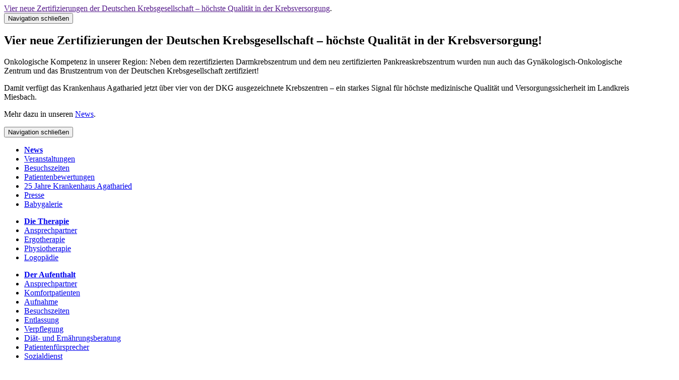

--- FILE ---
content_type: text/html; charset=utf-8
request_url: https://www.khagatharied.de/news/patientenbewertungen/
body_size: 13679
content:
<!DOCTYPE html> <html lang="de" dir="ltr" class="no-js"> <head> <meta charset="utf-8"> <!--
	This website is powered by TYPO3 - inspiring people to share!
	TYPO3 is a free open source Content Management Framework initially created by Kasper Skaarhoj and licensed under GNU/GPL.
	TYPO3 is copyright 1998-2026 of Kasper Skaarhoj. Extensions are copyright of their respective owners.
	Information and contribution at https://typo3.org/
--> <title>Patientenbewertungen</title> <meta http-equiv="x-ua-compatible" content="IE=edge"> <meta name="viewport" content="width=device-width, initial-scale=1, shrink-to-fit=no"> <meta name="description" content="Krankenhaus Agatharied"> <meta name="keywords" content="Krankenhaus Agatharied"> <meta name="author" content="Krankenhaus Agatharied"> <meta name="email" content="info@khagatharied.de"> <meta name="publisher" content="Krankenhaus Agatharied"> <meta name="language" content="de"> <meta name="revisit" content="5"> <meta name="georegion" content="DE-BY"> <meta name="geoplacename" content="Bayern"> <link rel="stylesheet" href="https://www.khagatharied.de/typo3temp/assets/compressed/merged-4045e15722b96928f65c69eacaade709-37464e255ea06544cd0af7ad8d42d52a.css?1761201046" media="all" nonce="65mnqI49nKbn-FwVF82PkxmekVyJKvvRlk0qX11aEEjpwz04kQxAYQ"> <link href="/_assets/46c1c088d2e2944ec6fabd154d67550a/Build/2d02bc06c3f3ae0492aa47789164c5a12357f0fb.css?1768288184" rel="stylesheet" > <link rel="icon" type="image/png" href="/favicon/favicon-96x96.png" sizes="96x96"> <link rel="icon" type="image/svg+xml" href="/favicon/favicon.svg"> <link rel="shortcut icon" href="/favicon/favicon.ico"> <link rel="apple-touch-icon" sizes="180x180" href="/favicon/apple-touch-icon.png"> <meta name="apple-mobile-web-app-title" content="Krankenhaus Agatharied"> <link rel="manifest" href="/favicon/site.webmanifest"> <link rel="canonical" href="https://www.khagatharied.de/news/patientenbewertungen/"> </head> <body> <div id="notification_container row no-gutters " class="notification-container"><div class="col-24 "><a href="" class="notification-link stretched-link" data-toggle="modal" data-target="#modalNotification" data-backdrop="static" data-keyboard="false">Vier neue Zertifizierungen der Deutschen Krebsgesellschaft – höchste Qualität in der Krebsversorgung</a>. </div></div><div class="modal fade modal-fullscreen-menu" id="modalNotification" role="dialog" tabindex="-1"><div class="modal-dialog"><div class="modal-content"><button aria-label="Schließen" data-dismiss="modal" title="Menü öffnen" type="button"><span class="sr-only">Navigation schließen</span><span class="navbar-toggler-close"></span></button><div class="container-fluid"><div class="row "><div class=" col-lg-18 "><div id="c13122" class="frame frame-default frame-type-textpic frame-layout-0"><h2 class=""> Vier neue Zertifizierungen der Deutschen Krebsgesellschaft – höchste Qualität in der Krebsversorgung! </h2><div class="ce-textpic ce-left ce-intext"><div class="ce-bodytext"><p>Onkologische Kompetenz in unserer Region: Neben dem rezertifizierten Darmkrebszentrum und dem neu zertifizierten Pankreaskrebszentrum wurden nun auch das Gynäkologisch-Onkologische Zentrum und das Brustzentrum von der Deutschen Krebsgesellschaft zertifiziert!</p><p>Damit verfügt das Krankenhaus Agatharied jetzt über vier von der DKG ausgezeichnete Krebszentren – ein starkes Signal für höchste medizinische Qualität und Versorgungssicherheit im Landkreis Miesbach.</p><p>Mehr dazu in unseren <a href="https://www.khagatharied.de/news/#c1732" target="_blank">News</a>.</p></div></div></div></div></div></div></div></div></div> <div class="modal fade modal-fullscreen-menu" id="modalNavigation" role="dialog" tabindex="-1"> <div class="modal-dialog pt-3"> <div class="modal-content"> <button aria-label="Schließen" data-dismiss="modal" title="Menü öffnen" type="button"> <span class="sr-only">Navigation schließen</span> <span class="navbar-toggler-close"></span> </button> <div class="container"> <div class="row "><div class=" col-lg-8 "><div id="c13144" class="frame frame-default frame-type-menu_subpages frame-layout-0"><ul><li><a href="https://www.khagatharied.de/news/" title="News"><strong class="text-uppercase">News</strong></a></li><li><a href="https://www.khagatharied.de/news/veranstaltungen/" title="Veranstaltungen"> Veranstaltungen </a></li><li><a href="https://www.khagatharied.de/news/aktuelle-infos-fuer-patienten-und-besucher/" title="Besuchszeiten"> Besuchszeiten </a></li><li><a href="https://www.khagatharied.de/news/patientenbewertungen/" aria-current="page" title="Patientenbewertungen"> Patientenbewertungen </a></li><li><a href="https://www.khagatharied.de/news/25-jahre-krankenhaus-agatharied/" title="25 Jahre Krankenhaus Agatharied"> 25 Jahre Krankenhaus Agatharied </a></li><li><a href="https://www.khagatharied.de/news/presse/" title="Presse"> Presse </a></li><li><a href="https://www.khagatharied.de/news/babygalerie/" title="Babygalerie"> Babygalerie </a></li></ul></div><div id="c13150" class="frame frame-default frame-type-menu_subpages frame-layout-0"><ul><li><a href="https://www.khagatharied.de/therapie/" title="Die Therapie"><strong class="text-uppercase">Die Therapie</strong></a></li><li><a href="https://www.khagatharied.de/therapie/ansprechpartner/" title="Ansprechpartner"> Ansprechpartner </a></li><li><a href="https://www.khagatharied.de/therapie/ergotherapie/" title="Ergotherapie"> Ergotherapie </a></li><li><a href="https://www.khagatharied.de/therapie/physiotherapie/" title="Physiotherapie"> Physiotherapie </a></li><li><a href="https://www.khagatharied.de/therapie/logopaedie/" title="Logopädie"> Logopädie </a></li></ul></div><div id="c13151" class="frame frame-default frame-type-menu_subpages frame-layout-0"><ul><li><a href="https://www.khagatharied.de/aufenthalt/" title="Der Aufenthalt"><strong class="text-uppercase">Der Aufenthalt</strong></a></li><li><a href="https://www.khagatharied.de/aufenthalt/ansprechpartner/" title="Ansprechpartner"> Ansprechpartner </a></li><li><a href="https://www.khagatharied.de/aufenthalt/komfortpatienten/" title="Komfortpatienten"> Komfortpatienten </a></li><li><a href="https://www.khagatharied.de/aufenthalt/aufnahme/" title="Aufnahme"> Aufnahme </a></li><li><a href="https://www.khagatharied.de/aufenthalt/besuche/" title="Besuchszeiten"> Besuchszeiten </a></li><li><a href="https://www.khagatharied.de/aufenthalt/entlassung/" title="Entlassung"> Entlassung </a></li><li><a href="https://www.khagatharied.de/aufenthalt/verpflegung/" title="Verpflegung"> Verpflegung </a></li><li><a href="https://www.khagatharied.de/aufenthalt/diaet-und-ernaehrungsberatung/" title="Diät- und Ernährungsberatung"> Diät- und Ernährungsberatung </a></li><li><a href="https://www.khagatharied.de/aufenthalt/patientenfuersprecher/" title="Patientenfürsprecher"> Patientenfürsprecher </a></li><li><a href="https://www.khagatharied.de/aufenthalt/sozialdienst/" title="Sozialdienst"> Sozialdienst </a></li><li><a href="https://www.khagatharied.de/aufenthalt/seelsorge-kapelle/" title="Seelsorge, Kapelle"> Seelsorge, Kapelle </a></li><li><a href="https://www.khagatharied.de/aufenthalt/patientenzufriedenheit/" title="Patientenzufriedenheit"> Patientenzufriedenheit </a></li><li><a href="https://www.khagatharied.de/aufenthalt/demenzsprechstunde/" title="Demenzsprechstunde"> Demenzsprechstunde </a></li></ul></div></div><div class=" col-lg-8 "><div id="c13138" class="frame frame-default frame-type-menu_pages frame-layout-0"><ul><li><a href="https://www.khagatharied.de/die-medizin/" title="Die Medizin"><strong class="text-uppercase">Die Medizin</strong></a></li><li><a href="https://www.khagatharied.de/die-medizin/akut-und-notfallmedizin/" title="Akut- und Notfallmedizin"> Akut- und Notfallmedizin </a></li><li><a href="https://www.khagatharied.de/die-medizin/allgemein-viszeral-gefaess-endokrine-chirurgie-1/" title="Allgemein-, Viszeral-, Gefäss- &amp; Endokrine Chirurgie"> Allgemein-, Viszeral-, Gefäss- &amp; Endokrine Chirurgie </a></li><li><a href="https://www.khagatharied.de/die-medizin/alterstraumatologie-1/" title="Alterstraumatologie"> Alterstraumatologie </a></li><li><a href="https://www.khagatharied.de/die-medizin/anaesthesie-intensivmedizin/" title="Anästhesie &amp; Intensivmedizin"> Anästhesie &amp; Intensivmedizin </a></li><li><a href="https://www.khagatharied.de/die-medizin/gynaekologie-geburtshilfe/" title="Gynäkologie &amp; Geburtshilfe"> Gynäkologie &amp; Geburtshilfe </a></li><li><a href="https://www.khagatharied.de/die-medizin/zentrum-fuer-innere-medizin-i/" title="Zentrum für Innere Medizin I"> Zentrum für Innere Medizin I </a></li><li><a href="https://www.khagatharied.de/die-medizin/innere-medizin-geriatrie/" title="Innere Medizin - Geriatrie"> Innere Medizin - Geriatrie </a></li><li><a href="https://www.khagatharied.de/die-medizin/zentrum-fuer-innere-medizin-ii/" title="Zentrum für Innere Medizin II"> Zentrum für Innere Medizin II </a></li><li><a href="https://www.khagatharied.de/die-medizin/kinder-jugendmedizin/" title="Kinder- &amp; Jugendmedizin"> Kinder- &amp; Jugendmedizin </a></li><li><a href="https://www.khagatharied.de/die-medizin/krankenhauslabor/" title="Krankenhauslabor"> Krankenhauslabor </a></li><li><a href="https://www.khagatharied.de/die-medizin/neurologie/" title="Neurologie"> Neurologie </a></li><li><a href="https://www.khagatharied.de/die-medizin/unfallchirurgie-orthopaedie-1/neurochirurgie-1/" title="Neurochirurgie"> Neurochirurgie </a></li><li><a href="https://www.khagatharied.de/medizin/plastische-chirurgie/" title="Plastische Chirurgie"> Plastische Chirurgie </a></li><li><a href="https://www.khagatharied.de/die-medizin/palliativmedizin-1/" title="Palliativmedizin"> Palliativmedizin </a></li><li><a href="https://www.khagatharied.de/die-medizin/unfallchirurgie-orthopaedie-1/sportorthopaedie-1/" title="Sportorthopädie"> Sportorthopädie </a></li><li><a href="https://www.khagatharied.de/die-medizin/unfallchirurgie-orthopaedie-1/" title="Unfallchirurgie &amp; Orthopädie"> Unfallchirurgie &amp; Orthopädie </a></li></ul></div><div id="c13149" class="frame frame-default frame-type-menu_pages frame-layout-0"><ul><li><a href="https://www.khagatharied.de/die-medizin/#c5336" title="Schwerpunkte und Zentren"><strong class="text-uppercase">Schwerpunkte und Zentren</strong></a></li><li><a href="https://www.khagatharied.de/die-medizin/gynaekologie-geburtshilfe/brustzentrum/" title="Brustzentrum"> Brustzentrum </a></li><li><a href="https://www.khagatharied.de/die-medizin/darmkrebszentrum/" title="Darmkrebszentrum"> Darmkrebszentrum </a></li><li><a href="https://www.khagatharied.de/die-medizin/zentrum-fuer-innere-medizin-i/elektrophysiologie/" title="Elektrophysiologie"> Elektrophysiologie </a></li><li><a href="https://www.khagatharied.de/die-medizin/endometriose-zentrum/" title="Endometriosezentrum"> Endometriosezentrum </a></li><li><a href="https://www.khagatharied.de/die-medizin/unfallchirurgie-orthopaedie-1/endoprothetikzentrum-d-maximalversorgung/" title="Endoprothetikzentrum d. Maximalversorgung"> Endoprothetikzentrum d. Maximalversorgung </a></li><li><a href="https://www.khagatharied.de/die-medizin/allgemein-viszeral-gefaess-endokrine-chirurgie-1/gefaesszentrum/" title="Gefäßzentrum"> Gefäßzentrum </a></li><li><a href="https://www.khagatharied.de/die-medizin/gynaekologie-geburtshilfe/gynaekologisch-onkologisches-zentrum/" title="Gynäkologisch-onkologisches Zentrum"> Gynäkologisch-onkologisches Zentrum </a></li><li><a href="https://www.khagatharied.de/die-medizin/hernienzentrum/" title="Hernienzentrum"> Hernienzentrum </a></li><li><a href="https://www.khagatharied.de/die-medizin/zentrum-fuer-innere-medizin-i/herzinfarktzentrum-chest-pain-unit/" title="Herzinfarktzentrum (Chest Pain Unit)"> Herzinfarktzentrum (Chest Pain Unit) </a></li><li><a href="https://www.khagatharied.de/medizin/pankreaszentrum-oberland/" title="Pankreaszentrum Oberland"> Pankreaszentrum Oberland </a></li><li><a href="https://www.khagatharied.de/die-medizin/unfallchirurgie-orthopaedie-1/schulter-ellenbogenzentrum/" title="Schulter- &amp; Ellenbogenzentrum"> Schulter- &amp; Ellenbogenzentrum </a></li><li><a href="https://www.khagatharied.de/die-medizin/neurologie/schlaganfalleinheit-stroke-unit/" title="Schlaganfalleinheit (Stroke Unit)"> Schlaganfalleinheit (Stroke Unit) </a></li></ul></div><div id="c13160" class="frame frame-default frame-type-menu_pages frame-layout-0"><ul><li><a href="https://www.khagatharied.de/die-medizin/#c6542" title="Ambulante Praxen"><strong class="text-uppercase">Ambulante Praxen</strong></a></li><li><a href="https://www.khagatharied.de/die-medizin/amb-onkologie-praxis-prof-pihusch/" title="Amb. Onkologie - Praxis Prof. Pihusch"> Amb. Onkologie - Praxis Prof. Pihusch </a></li><li><a href="https://www.khagatharied.de/die-medizin/strahlentherapie-im-mvz-agatharied/" title="Strahlentherapie im MVZ Agatharied"> Strahlentherapie im MVZ Agatharied </a></li><li><a href="https://www.khagatharied.de/die-medizin/belegaerztliche-hno-versorgung/" title="Belegärztliche HNO-Versorgung"> Belegärztliche HNO-Versorgung </a></li><li><a href="https://www.khagatharied.de/die-medizin/radiologie-nuklearmedizin-radiologie-oberland/" title="Radiologie &amp; Nuklearmedizin - Radiologie Oberland"> Radiologie &amp; Nuklearmedizin - Radiologie Oberland </a></li></ul></div></div><div class=" col-lg-8 "><div id="c13145" class="frame frame-default frame-type-menu_subpages frame-layout-0"><ul><li><a href="https://www.khagatharied.de/pflege/" title="Die Pflege"><strong class="text-uppercase">Die Pflege</strong></a></li><li><a href="https://www.khagatharied.de/pflege/pflegedienst-funktionsdienst/" title="Pflegedienst / Funktionsdienst"> Pflegedienst / Funktionsdienst </a></li><li><a href="https://www.khagatharied.de/pflege/pflegeexperten/" title="Pflegeexperten"> Pflegeexperten </a></li><li><a href="https://www.khagatharied.de/pflege/hygienemanagement/" title="Hygienemanagement"> Hygienemanagement </a></li><li><a href="https://www.khagatharied.de/pflege/ausbildung-und-jobs-in-der-pflege/" title="Ausbildung und Jobs in der Pflege"> Ausbildung und Jobs in der Pflege </a></li></ul></div><div id="c13146" class="frame frame-default frame-type-menu_subpages frame-layout-0"><ul><li><a href="https://www.khagatharied.de/karriere/" title="Karriere"><strong class="text-uppercase">Karriere</strong></a></li><li><a href="https://www.khagatharied.de/karriere/wir-sind-agatharied/" title="Wir sind Agatharied"> Wir sind Agatharied </a></li><li><a href="https://www.khagatharied.de/karriere/ansprechpartner/" title="Ansprechpartner"> Ansprechpartner </a></li><li><a href="https://www.khagatharied.de/karriere/mein-weg/" title="Mein Weg"> Mein Weg </a></li><li><a href="https://www.khagatharied.de/karriere/meine-vorteile/" title="Meine Vorteile"> Meine Vorteile </a></li><li><a href="https://karriere.khagatharied.de/stellenangebote.html" target="https://karriere.khagatharied.de/stellenangebote.html" title="Freie Stellen"> Freie Stellen </a></li></ul></div><div id="c13147" class="frame frame-default frame-type-menu_subpages frame-layout-0"><ul><li><a href="https://www.khagatharied.de/ausbildung/" title="Ausbildung"><strong class="text-uppercase">Ausbildung</strong></a></li><li><a href="https://www.khagatharied.de/ausbildung/ausbildung-in-der-pflege/" title="Ausbildung in der Pflege"> Ausbildung in der Pflege </a></li><li><a href="https://www.khagatharied.de/ausbildung/ausbildung-in-der-funktionspflege/" title="Ausbildung in der Funktionspflege"> Ausbildung in der Funktionspflege </a></li><li><a href="https://www.khagatharied.de/ausbildung/ausbildung-als-medizinische-fachangestellte-mfa/" title="Ausbildung als Medizinische Fachangestellte (MFA)"> Ausbildung als Medizinische Fachangestellte (MFA) </a></li><li><a href="https://www.khagatharied.de/ausbildung/famulaturen-praktisches-jahr-pj/" title="Famulaturen &amp; Praktisches Jahr (PJ)"> Famulaturen &amp; Praktisches Jahr (PJ) </a></li><li><a href="https://www.khagatharied.de/karriere/mein-weg/aerztliches-personal/facharztweiterbildung/" title="Facharzt- &amp; Zusatzweiterbildungen"> Facharzt- &amp; Zusatzweiterbildungen </a></li></ul></div><div id="c13148" class="frame frame-default frame-type-menu_subpages frame-layout-0"><ul><li><a href="https://www.khagatharied.de/krankenhaus/" title="Das Krankenhaus"><strong class="text-uppercase">Das Krankenhaus</strong></a></li><li><a href="https://www.khagatharied.de/krankenhaus/management/" title="Management"> Management </a></li><li><a href="https://www.khagatharied.de/krankenhaus/ambulante-zentren/" title="Ambulante Zentren"> Ambulante Zentren </a></li><li><a href="https://www.khagatharied.de/krankenhaus/qualitaet/" title="Qualität"> Qualität </a></li><li><a href="https://www.khagatharied.de/krankenhaus/hygienemanagement/" title="Hygienemanagement"> Hygienemanagement </a></li><li><a href="https://www.khagatharied.de/das-krankenhaus/partner-foerderer/" title="Partner &amp; Förderer"> Partner &amp; Förderer </a></li><li><a href="https://www.khagatharied.de/krankenhaus/einkauf-beschaffung/" title="Einkauf &amp; Beschaffung"> Einkauf &amp; Beschaffung </a></li></ul></div></div></div> </div> <br> <footer> <div class="container"> <div class="row"> <div class="col-sm-24 col-md-12 col-lg-6"> <a id="c1"></a> <div class="ce-textpic ce-left ce-intext"> <div class="ce-gallery" data-ce-columns="1" data-ce-images="1"> <div class="ce-row"> <div class="ce-column"> <figure class="image"> <img class="image-embed-item img-fluid" alt="Das Logo des Krankenhaus Agatharied." title="Logo Krankenhaus Agatharied" src="https://www.khagatharied.de/securedl/sdl-eyJ0eXAiOiJKV1QiLCJhbGciOiJIUzI1NiJ9.[base64].BDe1WGSrl9toewcd2jqHeOcIP2P8TaIL59DwhrZ_BSg/csm_210325_Logo_AGA_KU_LMU_4c_zoom_grau_81275269b6.jpg" width="1300" height="491"> </figure> </div> </div> </div> <div class="ce-bodytext"> <h4>Anschrift</h4> <p>Krankenhaus Agatharied&nbsp;<br> Norbert-Kerkel-Platz<br> 83734 Hausham</p> <p>Telefon: +49 (0)8026 393-0<br> Telefax: +49 (0)8026 393-4636<br> E-Mail: <a href="#" data-mailto-token="nbjmup+jogpAlibhbuibsjfe/ef" data-mailto-vector="1" title="E-Mail an das Krankenhaus Agatharied schreiben">info(at)khagatharied.de</a></p> </div> </div> <p>&copy; Krankenhaus Agatharied 2026</p> <a class="text-decoration-none mr-3" target="_blank" title="Patientenbewertungen" href="https://www.khagatharied.de/news/patientenbewertungen/"><i class="kha-icon-facebook"></i></a> <a class="text-decoration-none mr-3" target="_blank" title="Patientenbewertungen" href="https://www.khagatharied.de/news/patientenbewertungen/"><i class="kha-icon-instagram"></i></a> </div> <div class="col-sm-24 col-md-12 col-lg-6"> <ul class="navbar-nav"> <ul class="nav"> <li class="nav-item w-100 "><a href="https://www.khagatharied.de/kontakt-fachabteilungen/impressum/" title="Impressum" class="nav-link">Impressum</a></li> <li class="nav-item w-100 "><a href="https://www.khagatharied.de/erklaerung-zur-barrierefreiheit/" title="Erklärung zur Barrierefreiheit" class="nav-link">Erklärung zur Barrierefreiheit</a></li> <li class="nav-item w-100 "><a href="https://www.khagatharied.de/kontakt-fachabteilungen/datenschutzerklaerung/" title="Datenschutz" class="nav-link">Datenschutz</a></li> <li class="nav-item w-100 "><a href="https://www.khagatharied.de/cookies/" title="Cookies" class="nav-link">Cookies</a></li> <li class="nav-item w-100 "><a href="https://www.khagatharied.de/kontakt-fachabteilungen/anfahrt/" title="Anfahrt" class="nav-link">Anfahrt</a></li> </ul> </ul> </div> <div class="col-sm-24 col-lg-12"> <ul class="list-unstyled list-inline"> <li class="list-inline-item"><img class="fluid-img" alt="Logo der LMU München" title="Agatharied ist Lehrkrankenhaus der LMU" src="https://www.khagatharied.de/securedl/sdl-eyJ0eXAiOiJKV1QiLCJhbGciOiJIUzI1NiJ9.eyJpYXQiOjE3Njg2NTk1ODAsImV4cCI6MTc2ODc0OTU4MCwidXNlciI6MCwiZ3JvdXBzIjpbMCwtMV0sImZpbGUiOiJmaWxlYWRtaW4vZG1zL0xvZ29zL2Zvb3Rlci9MTVVfTEtfc3cuanBnIiwicGFnZSI6MjI2fQ.fvUPlpSdC-s3hBXUzU36iTHBjp8IMqWko0JF5zDWfgE/LMU_LK_sw.jpg" width="200" height="93"></li> <li class="list-inline-item"><img class="fluid-img" alt="Logo des Unternehmerverbands Miesbach" title="Agatharied ist Mitglied im UVM Miesbach" src="https://www.khagatharied.de/securedl/sdl-eyJ0eXAiOiJKV1QiLCJhbGciOiJIUzI1NiJ9.eyJpYXQiOjE3Njg2NTk1ODAsImV4cCI6MTc2ODc0OTU4MCwidXNlciI6MCwiZ3JvdXBzIjpbMCwtMV0sImZpbGUiOiJmaWxlYWRtaW4vX3Byb2Nlc3NlZF8vMS8wL2NzbV9VVk1fTG9nb19zd18yOTNhZTI0NWI3LmpwZyIsInBhZ2UiOjIyNn0.f8TE1Q528997ydjiI0G3QBzElOHCEKreiQQh4c8s5HQ/csm_UVM_Logo_sw_293ae245b7.jpg" width="200" height="87"></li> <li class="list-inline-item"><a href="https://www.khagatharied.de/das-krankenhaus/partner-foerderer/" title="Freundeskreis Krankenhaus Agatharied e.V."><img class="fluid-img" alt="Freundeskreis Krankenhaus Agatharied e.V." title="Freundeskreis Krankenhaus Agatharied e.V." src="https://www.khagatharied.de/securedl/sdl-eyJ0eXAiOiJKV1QiLCJhbGciOiJIUzI1NiJ9.eyJpYXQiOjE3Njg2NTk1ODAsImV4cCI6MTc2ODc0OTU4MCwidXNlciI6MCwiZ3JvdXBzIjpbMCwtMV0sImZpbGUiOiJmaWxlYWRtaW4vX3Byb2Nlc3NlZF8vNS9jL2NzbV93ZWJfZnJldW5kZXNrcmVpc19zd19jZWZjMzA2ZmE0LnBuZyIsInBhZ2UiOjIyNn0.Qi-yNreBKjEZJi76SZ1HGhY1jh0MHgtJ1gYdpUwW1rc/csm_web_freundeskreis_sw_cefc306fa4.png" width="218" height="50"></a></li> <li class="list-inline-item"><a href="https://www.mvzholzkirchen.de"><img class="fluid-img" src="https://www.khagatharied.de/securedl/sdl-eyJ0eXAiOiJKV1QiLCJhbGciOiJIUzI1NiJ9.[base64].0WzY4ue1VojkeHmA03RCuHcdIdcT_huavgq9IrxWHzk/csm_Logo_MVZ_Holzkirchen_300dpi_black2_1ccd4c18a9.jpg" width="205" height="63" alt=""></a></li> <li class="list-inline-item"><a href="https://www.mvz-atrium.de/" title="Logo MVZ Atrium"><img class="fluid-img" alt="Das Logo des MVZ Atrium mit Dres. Pränger, Hornauer, Pihan, Eriskat und Kejda Ärzte PartG mbB." title="Logo MVZ Atrium" src="https://www.khagatharied.de/securedl/sdl-eyJ0eXAiOiJKV1QiLCJhbGciOiJIUzI1NiJ9.eyJpYXQiOjE3Njg2NTk1ODAsImV4cCI6MTc2ODc0OTU4MCwidXNlciI6MCwiZ3JvdXBzIjpbMCwtMV0sImZpbGUiOiJmaWxlYWRtaW4vX3Byb2Nlc3NlZF8vNi8yL2NzbV9Mb2dvX05ldV8yMDIwLUJXXzIwMHB4XzhlMDI3YzIzM2IuanBnIiwicGFnZSI6MjI2fQ.K9lJjn0RZPqZXQSAB48iqVh31gRZbRFiufK0kwNwPxg/csm_Logo_Neu_2020-BW_200px_8e027c233b.jpg" width="199" height="92"></a></li> <li class="list-inline-item"><img class="fluid-img" alt="Das Logo der Orthoclinic Agatharied." title="Logo Orthoclinic Agatharied" src="https://www.khagatharied.de/securedl/sdl-eyJ0eXAiOiJKV1QiLCJhbGciOiJIUzI1NiJ9.[base64].U8Gvt_G7BX80EaJG8X5hEYDkdjgn4I7v3gcliEyEL-0/MVZMiesbach_Orthoclinic_mClaim_RGB_RZ_sw_footer.png" width="144" height="160"></li> <li class="list-inline-item"><img class="fluid-img" alt="Logo der Schilddrüsenclinic Agatharied" title="Logo Schilddrüsenclinic Agatharied" src="https://www.khagatharied.de/securedl/sdl-eyJ0eXAiOiJKV1QiLCJhbGciOiJIUzI1NiJ9.eyJpYXQiOjE3Njg2NTk1ODAsImV4cCI6MTc2ODc0OTU4MCwidXNlciI6MCwiZ3JvdXBzIjpbMCwtMV0sImZpbGUiOiJmaWxlYWRtaW4vZG1zL0xvZ29zL2Zvb3Rlci9TY2hpbGRkcnVlc2VuY2xpbmljX3N3LmpwZyIsInBhZ2UiOjIyNn0.wijMeIhgKL0EeDOdrpsv3mWHEu1Nk3WggMJP1P6-Py4/Schilddruesenclinic_sw.jpg" width="200" height="150"></li> <li class="list-inline-item"><img class="fluid-img" alt="Das Logo des OP-Zentrum Oberlands." title="Logo OP-Zentrum Oberlamnd" src="https://www.khagatharied.de/securedl/sdl-eyJ0eXAiOiJKV1QiLCJhbGciOiJIUzI1NiJ9.[base64].p2s5W4751GhX226HBXFkYY4E9vtuUg6me_PoWVyaqXg/csm_OP-Zentrum_Oberland_Neu3_3907f5eb46.jpg" width="200" height="71"></li> <li class="list-inline-item"><img class="fluid-img" alt="Das Logo des Orthopädie Zentrums Miesbach" title="Logo Orthopädie Zentrums Miesbach" src="https://www.khagatharied.de/securedl/sdl-eyJ0eXAiOiJKV1QiLCJhbGciOiJIUzI1NiJ9.eyJpYXQiOjE3Njg2NTk1ODAsImV4cCI6MTc2ODc0OTU4MCwidXNlciI6MCwiZ3JvdXBzIjpbMCwtMV0sImZpbGUiOiJmaWxlYWRtaW4vX3Byb2Nlc3NlZF8vNy82L2NzbV9NVlpfTWllc2JhY2hfTG9nb19ncmF1XzcxOTE3YzA2NWMuanBnIiwicGFnZSI6MjI2fQ.66pl5htgfDq0G-JTkPaWMfrjoE7loNxN42GpSGVNev0/csm_MVZ_Miesbach_Logo_grau_71917c065c.jpg" width="199" height="71"></li> <li class="list-inline-item"><img class="fluid-img" alt="Logo des Palliativteams OPAL" title="Logo Palliativteam OPAL" src="https://www.khagatharied.de/securedl/sdl-eyJ0eXAiOiJKV1QiLCJhbGciOiJIUzI1NiJ9.eyJpYXQiOjE3Njg2NTk1ODAsImV4cCI6MTc2ODc0OTU4MCwidXNlciI6MCwiZ3JvdXBzIjpbMCwtMV0sImZpbGUiOiJmaWxlYWRtaW4vZG1zL0xvZ29zL2Zvb3Rlci9PUEFMX1BhbGxpYXRpdnRlYW1fc3cuanBnIiwicGFnZSI6MjI2fQ.QptwqVNcekvPsMdH0t5GOJH8Jfr68YD9vGYFKTLZhbs/OPAL_Palliativteam_sw.jpg" width="200" height="86"></li> <li class="list-inline-item"><img class="fluid-img" alt="Logo des Clinotel Krankenhausverbunds" title="Wir sind Mitglied im Clinotel Krankenhausverbund" src="https://www.khagatharied.de/securedl/sdl-eyJ0eXAiOiJKV1QiLCJhbGciOiJIUzI1NiJ9.eyJpYXQiOjE3Njg2NTk1ODAsImV4cCI6MTc2ODc0OTU4MCwidXNlciI6MCwiZ3JvdXBzIjpbMCwtMV0sImZpbGUiOiJmaWxlYWRtaW4vZG1zL0xvZ29zL2Zvb3Rlci9DbGlub3RlbF9Mb2dvX01pdGdsaWVkLmpwZyIsInBhZ2UiOjIyNn0.pPymy9DzrBon-ucit1lC9NxWc2kD61WP2T88x_x9dAg/Clinotel_Logo_Mitglied.jpg" width="200" height="66"></li> <li class="list-inline-item"><img class="fluid-img" alt="Logo des MVZ Oberland" title="Logo MVZ Oberland" src="https://www.khagatharied.de/securedl/sdl-eyJ0eXAiOiJKV1QiLCJhbGciOiJIUzI1NiJ9.[base64].tnfUDQjdbx2wTd82_ksP9TMo-2uCV9mahH3m_zeWdXo/csm_MVZ_Oberland_Agatharied_sw_a859bfadee.jpg" width="199" height="76"></li> <li class="list-inline-item"><img class="fluid-img" alt="Logo Finanziert von der Europäischen Union - NextGenerationEU" src="https://www.khagatharied.de/index.php?eID=dumpFile&amp;t=p&amp;p=52376&amp;token=4d242377ed310344007149f62e99754716d0eb1f" width="300" height="70"></li> </ul> </div> </div> </div> </footer> </div> </div> </div> <div id="carouselPageSlider" class="carousel slide carousel-fade" data-interval="10000" data-ride="carousel"> <div class="carousel-inner"> <div class="carousel-item active" style="background-image:url('https://www.khagatharied.de/securedl/sdl-eyJ0eXAiOiJKV1QiLCJhbGciOiJIUzI1NiJ9.[base64].AJwRyMVBodjWrRC4ahJzY3Elh3NiXE8nmGkFKkdZwuw/csm_AdobeStock_158797973__1__08a3b6f700.jpeg');"></div> </div> </div> <div id="page-wrapper" class="container page-wrapper"> <header> <nav class="navbar navbar-fixed-top"> <div class="container-fluid"> <div class="col-lg-4"> <button class="btn navbar-btn btn-link pull-right" title="Menü öffnen" type="button"> <span class="sr-only">Navigation öffnen</span> <span class="navbar-toggler-icon"></span> </button> </div> <div class="col-lg-16 text-center"> <a class="logo-link" title="Krankenhaus Agatharied Startseite" href="https://www.khagatharied.de/"> <div class="khadatharied-logo"> <span class="slogan-top">Meine Heimat. Mein Krankenhaus.</span> <span class="logo"></span> </div> </a> </a> </div> <div class="col-lg-4 position-relative text-right"> <span class="kha-icon-search"> <form id="tx_indexedsearchSmall" class="main-search d-none" action="https://www.khagatharied.de/suche/?tx_indexedsearch_pi2%5Baction%5D=search&amp;tx_indexedsearch_pi2%5Bcontroller%5D=Search&amp;cHash=c066ab8a61f1dd5db33fbc55fe321cf7" method="post"><div><input type="hidden" name="tx_indexedsearch_pi2[__referrer][@extension]" value="Kha" ><input type="hidden" name="tx_indexedsearch_pi2[__referrer][@controller]" value="Form" ><input type="hidden" name="tx_indexedsearch_pi2[__referrer][@action]" value="searchForm" ><input type="hidden" name="tx_indexedsearch_pi2[__referrer][arguments]" value="YTowOnt9dc81110df97b55dfede7df2d3218d8aa5ddd1901" ><input type="hidden" name="tx_indexedsearch_pi2[__referrer][@request]" value="{&quot;@extension&quot;:&quot;Kha&quot;,&quot;@controller&quot;:&quot;Form&quot;,&quot;@action&quot;:&quot;searchForm&quot;}685abaae70448cb1dab2dbd0f904909a18e81642" ><input type="hidden" name="tx_indexedsearch_pi2[__trustedProperties]" value="{&quot;search&quot;:{&quot;searchType&quot;:1,&quot;defaultOperand&quot;:1,&quot;sortOrder&quot;:1,&quot;numberOfResults&quot;:1,&quot;sword&quot;:1}}17806b4226604f704bae5afcb6d4a995317d9927" ></div><div class="hidden tx-indexedsearch-hidden-fields"><input type="hidden" name="tx_indexedsearch_pi2[search][searchType]" value="1"><input type="hidden" name="tx_indexedsearch_pi2[search][defaultOperand]" value="0"><input type="hidden" name="tx_indexedsearch_pi2[search][sortOrder]" value="rank_flag"><input type="hidden" name="tx_indexedsearch_pi2[search][numberOfResults]" value="15"></div><input class="tx-indexedsearch-searchbox-sword" placeholder="Wonach suchen Sie?" type="text" name="tx_indexedsearch_pi2[search][sword]" value=""></form> </span> </div> </div> </nav> </header> <div class="page-header"> <nav aria-label="breadcrumb"> <ol class="breadcrumb"> <li class="breadcrumb-item" aria-current="page"> <a title="Mein Krankenhaus" href="https://www.khagatharied.de/"> Mein Krankenhaus </a> </li> <li class="breadcrumb-item" aria-current="page"> <a title="News" href="https://www.khagatharied.de/news/"> News </a> </li> <li class="breadcrumb-item active">Patientenbewertungen</li> </ol> </nav> <!--TYPO3SEARCH_begin--> <section class="container"> <div class="row"> <div class="col-md-24 area-headline"> <h1> <a title="Patientenbewertungen" href="https://www.khagatharied.de/news/patientenbewertungen/"> <span class="text-hide"></span> Patientenbewertungen </a> </h1> </div> </div> </section> <!--TYPO3SEARCH_end--> <ul class="nav page-navigation"> </ul> </div> <!--TYPO3SEARCH_begin--> <div class="content"> <section class="container"> <a id="c2028"></a> <div class="ce-textpic ce-center ce-above"> <div class="ce-gallery" data-ce-columns="1" data-ce-images="1"> <div class="ce-outer"> <div class="ce-inner"> <div class="ce-row"> <div class="ce-column"> <figure class="image"> <img class="image-embed-item img-fluid" alt="Ehepaar im Gespräch mit Mitarbeiterin des Krankenhauses" title="Feedback-Gespräch" src="https://www.khagatharied.de/securedl/sdl-eyJ0eXAiOiJKV1QiLCJhbGciOiJIUzI1NiJ9.[base64].KFM0k3-d3WjuKMKmXMCfZBGDWhLgc9IXP4ltc4IgNv0/csm_AdobeStock_58883736_Patientenfuersprecher_3bae91af68.jpeg" width="1300" height="413"> </figure> </div> </div> </div> </div> </div> </div> <div class="row "><div class=" col-lg-16 "><div id="c4516" class="frame frame-default frame-type-textpic frame-layout-0"><h2 class=""> Das sagen unsere Patienten </h2><div class="ce-textpic ce-center ce-above"><div class="ce-bodytext"><p>Gibt es ein schöneres Kompliment für unser tägliches Engagement als das positive Feedback unserer zufriedenen&nbsp;Patienten? Wir meinen nein.</p><p>Wir freuen uns deshalb sehr, dass unser Krankenhaus in einer Auswertung des Clinotel-Krankenhausverbunds mit 58 teilnehmenden Kliniken&nbsp;hervorragend&nbsp;abgeschnitten hat.&nbsp;Besonders stolz sind wir darauf, dass wir - im Vergleich mit den anderen Mitgliedshäusern - vor allem im&nbsp;Bereich der Pflege zu den Spitzenreitern gehören! In der Kategorie „Beurteilung der fachlichen Betreuung durch das&nbsp;Pflegepersonal“ liegen wir sogar auf Platz 1.&nbsp;</p><p>Wir danken unseren Mitarbeitern für ihr Engagement und unseren Patienten für ihr Vertrauen!</p><p>Lesen Sie nun, was den Patienten bei uns gefällt!</p><p>&nbsp;</p></div></div></div></div><div class=" col-lg-8 "><div class="accordion grey-area"><div class="card"><div class="card-header" id="c2039"></div><div id="collapse2039" class="collapse show" aria-labelledby="c2039"><div class="card-body"><div id="c2039" class="frame frame-none frame-type-textpic frame-layout-4"><div class="ce-textpic ce-center ce-above"><div class="ce-gallery" data-ce-columns="1" data-ce-images="1"><div class="ce-outer"><div class="ce-inner"><div class="ce-row"><div class="ce-column"><figure class="image"><img class="image-embed-item img-fluid" alt="Mitarbeiterin lächelt in die Kamera." title="Frau Broszonn" src="https://www.khagatharied.de/securedl/sdl-eyJ0eXAiOiJKV1QiLCJhbGciOiJIUzI1NiJ9.eyJpYXQiOjE3Njg2NTk1ODAsImV4cCI6MTc2ODc0OTU4MCwidXNlciI6MCwiZ3JvdXBzIjpbMCwtMV0sImZpbGUiOiJmaWxlYWRtaW4vX3Byb2Nlc3NlZF8vOC9mL2NzbV8yMDI1X0Jyb3N6b25uX25ldV80ODQ3ZDA2MjAzLmpwZyIsInBhZ2UiOjIyNn0.ZlBAX0UQWZqQRR_EQiVXsVHXPBurGWr1CCfPZVAcOh0/csm_2025_Broszonn_neu_4847d06203.jpg" width="1300" height="976"></figure></div></div></div></div></div><div class="ce-bodytext"><p>LEITUNG PATIENTENMANAGEMENT<br>GABRIELE BROSZONN</p><p>Telefon: +49 (0)8026 393-0<br>Telefax:&nbsp; +49 (0)8026 393-4700&nbsp; &nbsp;&nbsp;&nbsp; &nbsp;&nbsp;&nbsp;&nbsp;</p><p><a href="#" data-mailto-token="nbjmup+jogpAlibhbuibsjfe/ef" data-mailto-vector="1" class="btn btn-default btn-red">E-Mail</a></p></div></div></div></div></div></div></div></div></div> <div id="c2029" class="frame frame-default frame-type-textpic frame-layout-0"> <h3 class=""> Feedback unserer Patienten </h3> <div class="ce-textpic ce-center ce-above"> </div> </div> <div class="row "><div class=" col-lg-12 "><div class="accordion grey-area"><div class="card"><div class="card-header" id="c12199"></div><div id="collapse12199" class="collapse show" aria-labelledby="c12199"><div class="card-body"><div id="c12199" class="frame frame-default frame-type-textpic frame-layout-4"><div class="ce-textpic ce-left ce-intext"><div class="ce-bodytext"><p>“Sehr freundlicher Service auf der neuen Privatstation, kann man nur weiter empfehlen. Wie in einem gehobenen Hotel.” Name unbekannt</p></div></div></div></div></div></div></div><div id="c8116" class="frame frame-default frame-type-textpic frame-layout-0"><div class="ce-textpic ce-left ce-intext"><div class="ce-bodytext"><p>" aufgrund zahlreicher Empfehlungen&nbsp;waren wir zur Geburt unseres Sohnes in Agatharied.&nbsp;Vom telefonischen Erstkontakt mit der Zentrale und der Gynäkologie bis hin zur Abwicklung der Formalitäten mit Ihrem&nbsp;Sekretariat waren wir schlichtweg überwältigt von der Freundlichkeit und Hilfsbereitschaft aller Mitarbeiter.<br>Wir wurden ausnahmslos zuvorkommend und herzlich behandelt, für jedes unserer Anliegen fanden wir ein offenes Ohr. Bereits der Empfang durch den Sicherheitsdienst, welchen wir&nbsp;hier ausdrücklich erwähnen möchten, war ausgesprochen freundlich&nbsp;- in Anbetracht der aktuellen Situation keine Selbstverständlichkeit.<br>Die medizinische Betreuung durch Frau Jungnickel,&nbsp;Frau Dr. Battistel, den Kinderarzt&nbsp;und&nbsp;die Stationsschwester&nbsp;(an deren Namen wir uns leider nicht erinnern)&nbsp;war ausgezeichnet und einfühlsam, unsere Wünsche wurde allesamt respektiert und wir fühlten uns zu jeder Zeit bestens umsorgt.<br>Die Geburt unseres Sohnes war auch aufgrund&nbsp;der positiven Atmosphäre&nbsp;und der außergewöhnlichen Freundlichkeit Ihrer Mitarbeiter eine wunderbare Erfahrung. Ein großes Dankeschön an Sie und das gesamte Team, der Weg aus Rosenheim hat sich definitiv gelohnt!</p><p>Herzliche Grüße " H.,&nbsp;A.&nbsp;und J.&nbsp;D.</p></div></div></div><div class="accordion grey-area"><div class="card"><div class="card-header" id="c7699"></div><div id="collapse7699" class="collapse show" aria-labelledby="c7699"><div class="card-body"><div id="c7699" class="frame frame-default frame-type-textpic frame-layout-4"><div class="ce-textpic ce-left ce-intext"><div class="ce-bodytext"><p>" Ein liebevoller Ton, auch beim Personal! Musste nie warten! Beste Pflege und Fürsorge. Essen: Sehr leicht, verträglich und kreative Zubereitung. Es gibt für mich und meine Familie nur diese Klinik! Danke!&nbsp;" Name unbekannt</p></div></div></div></div></div></div></div><div id="c7504" class="frame frame-default frame-type-textpic frame-layout-0"><div class="ce-textpic ce-left ce-intext"><div class="ce-bodytext"><p>" Ich möchte mich für die außergewöhnlich gute Behandlung und Betreuung herzlich bedanken.&nbsp;" Therese&nbsp;R.</p></div></div></div><div class="accordion grey-area"><div class="card"><div class="card-header" id="c7507"></div><div id="collapse7507" class="collapse show" aria-labelledby="c7507"><div class="card-body"><div id="c7507" class="frame frame-default frame-type-textpic frame-layout-4"><div class="ce-textpic ce-left ce-intext"><div class="ce-bodytext"><p>" Das ganze Personal, Security, Putzfrau, Pfleger, Schwestern, Ärzte und Hebammen, es waren alle immer sehr, sehr freundlich. Agatharied ist ein Krankenhaus, in dem man sich Pudelwohl fühlt weil man von allen prima betreut wird.&nbsp;" Name unbekannt</p></div></div></div></div></div></div></div><div id="c4509" class="frame frame-default frame-type-textpic frame-layout-0"><div class="ce-textpic ce-center ce-above"><div class="ce-bodytext"><p>" Ärzte, Physiotherapeuten und Krankenschwestern waren alle unglaublich freundlich und humorvoll. Das hat für wahnsinnig angenehmes Klima gesorgt! Tausend Dank dafür! " Jasmin S.</p></div></div></div><div class="accordion grey-area"><div class="card"><div class="card-header" id="c4507"></div><div id="collapse4507" class="collapse show" aria-labelledby="c4507"><div class="card-body"><div id="c4507" class="frame frame-default frame-type-textpic frame-layout-4"><div class="ce-textpic ce-center ce-above"><div class="ce-bodytext"><p>" Ich bin ein Fan Ihrer Klinik und fahre immer wieder sehr gerne die 86 km um hierher zu kommen. Alle Menschen mit denen ich hier zu tun habe sind durchweg freundlich und professionell. Vielen Dank. " Barbara G.</p></div></div></div></div></div></div></div><div id="c2036" class="frame frame-default frame-type-textpic frame-layout-0"><div class="ce-textpic ce-center ce-above"><div class="ce-bodytext"><p>„Mit diesen Zeilen möchte ich mich nochmals herzlich beim damals zuständigen Team der Notaufnahme bedanken! Nach der standesamtlichen Trauung meiner Tochter wurde mir plötzlich schwindelig und ich verlor für kurze Zeit das Bewusstsein. Ein Rettungswagen brachte mich ins Krankenhaus. Ich wurde sofort versorgt. Alle gaben ihr Bestes - auch der Herr am Empfang. Nach mehreren Infusionen, Blutdruckmessen, EKG u.s.w. ging ich auf eigene Verantwortung nach Hause. Dank dem absolut perfekten Notfallteam sind wir zur kirchlichen Trauung noch pünktlich eingetroffen. Sie haben es mir möglich gemacht, an diesem wichtigen Tag bei meiner Tochter zu sein!“ Rosi W.</p></div></div></div><div class="accordion grey-area"><div class="card"><div class="card-header" id="c2033"></div><div id="collapse2033" class="collapse show" aria-labelledby="c2033"><div class="card-body"><div id="c2033" class="frame frame-default frame-type-textpic frame-layout-4"><div class="ce-textpic ce-center ce-above"><div class="ce-bodytext"><p>" Die Aufteilung des 4-Bett Zimmers finde ich sehr gelungen. Die Ruhe, besonders Nachts, hat mir gut getan." Bettina M.</p></div></div></div></div></div></div></div><a id="c2031"></a><div class="ce-textpic ce-center ce-above"><div class="ce-bodytext"><p>" Einfach toll, die Freundlichkeit des Klinikpersonals! Bei Notruf war sofort jemand da. Der behandelnde Arzt hat mich sehr gut betreut." Elisabeth S.</p></div></div></div><div class=" col-lg-12 "><div id="c12200" class="frame frame-default frame-type-textpic frame-layout-0"><div class="ce-textpic ce-left ce-intext"><div class="ce-bodytext"><p>“Ich möchte mich ganz herzlichst für meinen Aufenthalt bei Ihnen bedanken. Die ärztliche Versorgung, sowie das Personal kann ich nur loben. Essen, hervorragend! Bin schon das 3. Mal im Haus. Mir ist der Weg nach Agatharied nicht zu weit, obwohl ich 45 Min. unterwegs bin. Ich bin froh so ein Krankenhaus gefunden zu haben!” Angelika John</p></div></div></div><div class="accordion grey-area"><div class="card"><div class="card-header" id="c8125"></div><div id="collapse8125" class="collapse show" aria-labelledby="c8125"><div class="card-body"><div id="c8125" class="frame frame-default frame-type-textpic frame-layout-4"><div class="ce-textpic ce-left ce-intext"><div class="ce-bodytext"><p>" Ich habe im Januar drei Wochen in AGA aufgrund eines gebrochenen Brustwirbels (mit OP) verbracht. In diesem Rahmen wurde auch ein multiples Myelom diagnostiziert welches nun in der Tagesklinik von Prof. Dr. Pihusch chemotherapeutisch behandelt wird. Nun würde ich mich gerne an die Klinikleitung wenden um meinen tiefen Dank für Ihre tollen Schwestern, Pfleger und Ärzte, die mich in meiner doch nicht einfachen Zeit, menschlich und fachlich auf bestem Niveau begleitet haben, aussprechen. Dies möchte ich in Form eines Briefs machen und wäre Ihnen sehr dankbar, wenn Sie mir mitteilen könnten, an wen ich mich dabei wenden darf.</p><p>Erreichen möchte ich damit, dass die Mitarbeiter entsprechendes Lob auch weitergeleitet bekommen und mein Dank dort ankommt, denn aus meiner eigenen Erfahrung im Berufsleben weiß ich wie wichtig es ist Lob zu erhalten. Bei mir persönlich wurde bislang immer nach dem Grundsatz verfahren: „...nicht geschimpft ist gelobt genug...“ und dies finde ich sehr schade. Mit freundlichen Grüßen.&nbsp;" Thomas S.</p></div></div></div></div></div></div></div><div id="c7700" class="frame frame-default frame-type-textpic frame-layout-0"><div class="ce-textpic ce-left ce-intext"><div class="ce-bodytext"><p>" Überaus freundliches und hilfsbereites, aufmerksames Personal. die Abläufe sind offensichtlich sehr gut organisiert und strukturiert. Rundherum sehr zufrieden und uneingeschränkt weiter zu empfehlen.&nbsp;" Name unbekannt</p></div></div></div><div class="accordion grey-area"><div class="card"><div class="card-header" id="c7508"></div><div id="collapse7508" class="collapse show" aria-labelledby="c7508"><div class="card-body"><div id="c7508" class="frame frame-default frame-type-textpic frame-layout-4"><div class="ce-textpic ce-left ce-intext"><div class="ce-bodytext"><p>" Wir haben uns von Anfang an hervorragend betreut gefühlt und waren sicher, dass wir hier die beste Klinik, die besten Ärzte, das beste Pflegepersonal gefunden haben.<br>Und so war es dann auch.<br>Ganz herzlichen Dank dafür.&nbsp;" Brunhilde M.</p></div></div></div></div></div></div></div><div id="c7505" class="frame frame-default frame-type-textpic frame-layout-0"><div class="ce-textpic ce-left ce-intext"><div class="ce-bodytext"><p>" Ich bin als Notfallpatient im Urlaub ins Krankenhaus Agatharied gekommen und war vom 1. Tag an begeistert. Ein tolles Krankenhaus mit überaus netten und zuvorkommenden Mitarbeitern. Absolut weiter zu empfehlen. Wenn in ca. 1 1/2 Jahren das Metall entfernt werden muss, würde ich gerne wieder meinen Urlaub aus Lübeck entsprechend planen. Ich bin sehr zufrieden. Bitte weiter so. Großartig.&nbsp;" Name unbekannt.</p></div></div></div><div class="accordion grey-area"><div class="card"><div class="card-header" id="c4508"></div><div id="collapse4508" class="collapse show" aria-labelledby="c4508"><div class="card-body"><div id="c4508" class="frame frame-default frame-type-textpic frame-layout-4"><div class="ce-textpic ce-center ce-above"><div class="ce-bodytext"><p>" In diesem Krankenhaus ist man Mensch. Die Herzlichkeit, die Freundlichkeit und die Kompetenz hier sind einsame Spitze. Vielen Dank für die sehr gute Behandlung! " Werner K.</p></div></div></div></div></div></div></div><div id="c4506" class="frame frame-default frame-type-textpic frame-layout-0"><div class="ce-textpic ce-center ce-above"><div class="ce-bodytext"><p>"&nbsp;Hervorragend habe ich die Pflege durch die Pflegeschüler im 3. Ausbildungsjahr erlebt! Sehr gute Fachkompetenz, ausreichend Zeit für Pflegemaßnahmen, Freundlichkeit und immer Humor! " Gerlinde D.</p></div></div></div><div class="accordion grey-area"><div class="card"><div class="card-header" id="c2037"></div><div id="collapse2037" class="collapse show" aria-labelledby="c2037"><div class="card-body"><div id="c2037" class="frame frame-default frame-type-textpic frame-layout-4"><div class="ce-textpic ce-center ce-above"><div class="ce-bodytext"><p>„Das Team ist der Spiegel des Chefs - Ich lag auf Station 1. Das Personal dort ist hochmotiviert und verstreut gute Laune unter den Patienten.“ Peter M.</p></div></div></div></div></div></div></div><div id="c2034" class="frame frame-default frame-type-textpic frame-layout-0"><div class="ce-textpic ce-center ce-above"><div class="ce-bodytext"><p>" Es ist einfach gut, dass das Krankenhaus so nah und kein so großes Haus ist - das ist sehr sehr angenehm. Die Versorgung ist erstklassig, so auch das Personal und die Ärzte. Vielen Dank ." Renate und Bernd D.</p></div></div></div><div class="accordion grey-area"><div class="card"><div class="card-header" id="c2032"></div><div id="collapse2032" class="collapse show" aria-labelledby="c2032"><div class="card-body"><div id="c2032" class="frame frame-default frame-type-textpic frame-layout-4"><div class="ce-textpic ce-center ce-above"><div class="ce-bodytext"><p>" Besonders gut gefallen hat mir der Ablauf im Haus und die unkomplizierte Art der Ärzte. Außerdem die Freundlichkeit und Kompetenz vom Personal." Peter T.</p></div></div></div></div></div></div></div></div></div> </section> </div> <!--TYPO3SEARCH_end--> <footer> <div class="container"> <div class="row"> <div class="col-sm-24 col-md-12 col-lg-6"> <a id="c1"></a> <div class="ce-textpic ce-left ce-intext"> <div class="ce-gallery" data-ce-columns="1" data-ce-images="1"> <div class="ce-row"> <div class="ce-column"> <figure class="image"> <img class="image-embed-item img-fluid" alt="Das Logo des Krankenhaus Agatharied." title="Logo Krankenhaus Agatharied" src="https://www.khagatharied.de/securedl/sdl-eyJ0eXAiOiJKV1QiLCJhbGciOiJIUzI1NiJ9.[base64].BDe1WGSrl9toewcd2jqHeOcIP2P8TaIL59DwhrZ_BSg/csm_210325_Logo_AGA_KU_LMU_4c_zoom_grau_81275269b6.jpg" width="1300" height="491"> </figure> </div> </div> </div> <div class="ce-bodytext"> <h4>Anschrift</h4> <p>Krankenhaus Agatharied&nbsp;<br> Norbert-Kerkel-Platz<br> 83734 Hausham</p> <p>Telefon: +49 (0)8026 393-0<br> Telefax: +49 (0)8026 393-4636<br> E-Mail: <a href="#" data-mailto-token="nbjmup+jogpAlibhbuibsjfe/ef" data-mailto-vector="1" title="E-Mail an das Krankenhaus Agatharied schreiben">info(at)khagatharied.de</a></p> </div> </div> <p>&copy; Krankenhaus Agatharied 2026</p> <a class="text-decoration-none mr-3" target="_blank" title="Patientenbewertungen" href="https://www.khagatharied.de/news/patientenbewertungen/"><i class="kha-icon-facebook"></i></a> <a class="text-decoration-none mr-3" target="_blank" title="Patientenbewertungen" href="https://www.khagatharied.de/news/patientenbewertungen/"><i class="kha-icon-instagram"></i></a> </div> <div class="col-sm-24 col-md-12 col-lg-6"> <ul class="navbar-nav"> <ul class="nav"> <li class="nav-item w-100 "><a href="https://www.khagatharied.de/kontakt-fachabteilungen/impressum/" title="Impressum" class="nav-link">Impressum</a></li> <li class="nav-item w-100 "><a href="https://www.khagatharied.de/erklaerung-zur-barrierefreiheit/" title="Erklärung zur Barrierefreiheit" class="nav-link">Erklärung zur Barrierefreiheit</a></li> <li class="nav-item w-100 "><a href="https://www.khagatharied.de/kontakt-fachabteilungen/datenschutzerklaerung/" title="Datenschutz" class="nav-link">Datenschutz</a></li> <li class="nav-item w-100 "><a href="https://www.khagatharied.de/cookies/" title="Cookies" class="nav-link">Cookies</a></li> <li class="nav-item w-100 "><a href="https://www.khagatharied.de/kontakt-fachabteilungen/anfahrt/" title="Anfahrt" class="nav-link">Anfahrt</a></li> </ul> </ul> </div> <div class="col-sm-24 col-lg-12"> <ul class="list-unstyled list-inline"> <li class="list-inline-item"><img class="fluid-img" alt="Logo der LMU München" title="Agatharied ist Lehrkrankenhaus der LMU" src="https://www.khagatharied.de/securedl/sdl-eyJ0eXAiOiJKV1QiLCJhbGciOiJIUzI1NiJ9.eyJpYXQiOjE3Njg2NTk1ODAsImV4cCI6MTc2ODc0OTU4MCwidXNlciI6MCwiZ3JvdXBzIjpbMCwtMV0sImZpbGUiOiJmaWxlYWRtaW4vZG1zL0xvZ29zL2Zvb3Rlci9MTVVfTEtfc3cuanBnIiwicGFnZSI6MjI2fQ.fvUPlpSdC-s3hBXUzU36iTHBjp8IMqWko0JF5zDWfgE/LMU_LK_sw.jpg" width="200" height="93"></li> <li class="list-inline-item"><img class="fluid-img" alt="Logo des Unternehmerverbands Miesbach" title="Agatharied ist Mitglied im UVM Miesbach" src="https://www.khagatharied.de/securedl/sdl-eyJ0eXAiOiJKV1QiLCJhbGciOiJIUzI1NiJ9.eyJpYXQiOjE3Njg2NTk1ODAsImV4cCI6MTc2ODc0OTU4MCwidXNlciI6MCwiZ3JvdXBzIjpbMCwtMV0sImZpbGUiOiJmaWxlYWRtaW4vX3Byb2Nlc3NlZF8vMS8wL2NzbV9VVk1fTG9nb19zd18yOTNhZTI0NWI3LmpwZyIsInBhZ2UiOjIyNn0.f8TE1Q528997ydjiI0G3QBzElOHCEKreiQQh4c8s5HQ/csm_UVM_Logo_sw_293ae245b7.jpg" width="200" height="87"></li> <li class="list-inline-item"><a href="https://www.khagatharied.de/das-krankenhaus/partner-foerderer/" title="Freundeskreis Krankenhaus Agatharied e.V."><img class="fluid-img" alt="Freundeskreis Krankenhaus Agatharied e.V." title="Freundeskreis Krankenhaus Agatharied e.V." src="https://www.khagatharied.de/securedl/sdl-eyJ0eXAiOiJKV1QiLCJhbGciOiJIUzI1NiJ9.eyJpYXQiOjE3Njg2NTk1ODAsImV4cCI6MTc2ODc0OTU4MCwidXNlciI6MCwiZ3JvdXBzIjpbMCwtMV0sImZpbGUiOiJmaWxlYWRtaW4vX3Byb2Nlc3NlZF8vNS9jL2NzbV93ZWJfZnJldW5kZXNrcmVpc19zd19jZWZjMzA2ZmE0LnBuZyIsInBhZ2UiOjIyNn0.Qi-yNreBKjEZJi76SZ1HGhY1jh0MHgtJ1gYdpUwW1rc/csm_web_freundeskreis_sw_cefc306fa4.png" width="218" height="50"></a></li> <li class="list-inline-item"><a href="https://www.mvzholzkirchen.de"><img class="fluid-img" src="https://www.khagatharied.de/securedl/sdl-eyJ0eXAiOiJKV1QiLCJhbGciOiJIUzI1NiJ9.[base64].0WzY4ue1VojkeHmA03RCuHcdIdcT_huavgq9IrxWHzk/csm_Logo_MVZ_Holzkirchen_300dpi_black2_1ccd4c18a9.jpg" width="205" height="63" alt=""></a></li> <li class="list-inline-item"><a href="https://www.mvz-atrium.de/" title="Logo MVZ Atrium"><img class="fluid-img" alt="Das Logo des MVZ Atrium mit Dres. Pränger, Hornauer, Pihan, Eriskat und Kejda Ärzte PartG mbB." title="Logo MVZ Atrium" src="https://www.khagatharied.de/securedl/sdl-eyJ0eXAiOiJKV1QiLCJhbGciOiJIUzI1NiJ9.eyJpYXQiOjE3Njg2NTk1ODAsImV4cCI6MTc2ODc0OTU4MCwidXNlciI6MCwiZ3JvdXBzIjpbMCwtMV0sImZpbGUiOiJmaWxlYWRtaW4vX3Byb2Nlc3NlZF8vNi8yL2NzbV9Mb2dvX05ldV8yMDIwLUJXXzIwMHB4XzhlMDI3YzIzM2IuanBnIiwicGFnZSI6MjI2fQ.K9lJjn0RZPqZXQSAB48iqVh31gRZbRFiufK0kwNwPxg/csm_Logo_Neu_2020-BW_200px_8e027c233b.jpg" width="199" height="92"></a></li> <li class="list-inline-item"><img class="fluid-img" alt="Das Logo der Orthoclinic Agatharied." title="Logo Orthoclinic Agatharied" src="https://www.khagatharied.de/securedl/sdl-eyJ0eXAiOiJKV1QiLCJhbGciOiJIUzI1NiJ9.[base64].U8Gvt_G7BX80EaJG8X5hEYDkdjgn4I7v3gcliEyEL-0/MVZMiesbach_Orthoclinic_mClaim_RGB_RZ_sw_footer.png" width="144" height="160"></li> <li class="list-inline-item"><img class="fluid-img" alt="Logo der Schilddrüsenclinic Agatharied" title="Logo Schilddrüsenclinic Agatharied" src="https://www.khagatharied.de/securedl/sdl-eyJ0eXAiOiJKV1QiLCJhbGciOiJIUzI1NiJ9.eyJpYXQiOjE3Njg2NTk1ODAsImV4cCI6MTc2ODc0OTU4MCwidXNlciI6MCwiZ3JvdXBzIjpbMCwtMV0sImZpbGUiOiJmaWxlYWRtaW4vZG1zL0xvZ29zL2Zvb3Rlci9TY2hpbGRkcnVlc2VuY2xpbmljX3N3LmpwZyIsInBhZ2UiOjIyNn0.wijMeIhgKL0EeDOdrpsv3mWHEu1Nk3WggMJP1P6-Py4/Schilddruesenclinic_sw.jpg" width="200" height="150"></li> <li class="list-inline-item"><img class="fluid-img" alt="Das Logo des OP-Zentrum Oberlands." title="Logo OP-Zentrum Oberlamnd" src="https://www.khagatharied.de/securedl/sdl-eyJ0eXAiOiJKV1QiLCJhbGciOiJIUzI1NiJ9.[base64].p2s5W4751GhX226HBXFkYY4E9vtuUg6me_PoWVyaqXg/csm_OP-Zentrum_Oberland_Neu3_3907f5eb46.jpg" width="200" height="71"></li> <li class="list-inline-item"><img class="fluid-img" alt="Das Logo des Orthopädie Zentrums Miesbach" title="Logo Orthopädie Zentrums Miesbach" src="https://www.khagatharied.de/securedl/sdl-eyJ0eXAiOiJKV1QiLCJhbGciOiJIUzI1NiJ9.eyJpYXQiOjE3Njg2NTk1ODAsImV4cCI6MTc2ODc0OTU4MCwidXNlciI6MCwiZ3JvdXBzIjpbMCwtMV0sImZpbGUiOiJmaWxlYWRtaW4vX3Byb2Nlc3NlZF8vNy82L2NzbV9NVlpfTWllc2JhY2hfTG9nb19ncmF1XzcxOTE3YzA2NWMuanBnIiwicGFnZSI6MjI2fQ.66pl5htgfDq0G-JTkPaWMfrjoE7loNxN42GpSGVNev0/csm_MVZ_Miesbach_Logo_grau_71917c065c.jpg" width="199" height="71"></li> <li class="list-inline-item"><img class="fluid-img" alt="Logo des Palliativteams OPAL" title="Logo Palliativteam OPAL" src="https://www.khagatharied.de/securedl/sdl-eyJ0eXAiOiJKV1QiLCJhbGciOiJIUzI1NiJ9.eyJpYXQiOjE3Njg2NTk1ODAsImV4cCI6MTc2ODc0OTU4MCwidXNlciI6MCwiZ3JvdXBzIjpbMCwtMV0sImZpbGUiOiJmaWxlYWRtaW4vZG1zL0xvZ29zL2Zvb3Rlci9PUEFMX1BhbGxpYXRpdnRlYW1fc3cuanBnIiwicGFnZSI6MjI2fQ.QptwqVNcekvPsMdH0t5GOJH8Jfr68YD9vGYFKTLZhbs/OPAL_Palliativteam_sw.jpg" width="200" height="86"></li> <li class="list-inline-item"><img class="fluid-img" alt="Logo des Clinotel Krankenhausverbunds" title="Wir sind Mitglied im Clinotel Krankenhausverbund" src="https://www.khagatharied.de/securedl/sdl-eyJ0eXAiOiJKV1QiLCJhbGciOiJIUzI1NiJ9.eyJpYXQiOjE3Njg2NTk1ODAsImV4cCI6MTc2ODc0OTU4MCwidXNlciI6MCwiZ3JvdXBzIjpbMCwtMV0sImZpbGUiOiJmaWxlYWRtaW4vZG1zL0xvZ29zL2Zvb3Rlci9DbGlub3RlbF9Mb2dvX01pdGdsaWVkLmpwZyIsInBhZ2UiOjIyNn0.pPymy9DzrBon-ucit1lC9NxWc2kD61WP2T88x_x9dAg/Clinotel_Logo_Mitglied.jpg" width="200" height="66"></li> <li class="list-inline-item"><img class="fluid-img" alt="Logo des MVZ Oberland" title="Logo MVZ Oberland" src="https://www.khagatharied.de/securedl/sdl-eyJ0eXAiOiJKV1QiLCJhbGciOiJIUzI1NiJ9.[base64].tnfUDQjdbx2wTd82_ksP9TMo-2uCV9mahH3m_zeWdXo/csm_MVZ_Oberland_Agatharied_sw_a859bfadee.jpg" width="199" height="76"></li> <li class="list-inline-item"><img class="fluid-img" alt="Logo Finanziert von der Europäischen Union - NextGenerationEU" src="https://www.khagatharied.de/index.php?eID=dumpFile&amp;t=p&amp;p=52376&amp;token=4d242377ed310344007149f62e99754716d0eb1f" width="300" height="70"></li> </ul> </div> </div> </div> </footer> </div> <div class="tx-ppwcm-wrap"> <div class="biscuit-2d02bc06c3f3ae0492aa47789164c5a12357f0fb js-ppwcm-settings" data-typo3-ppwcm-name="ppw-cookie" data-typo3-ajax-url="https://www.khagatharied.de/?type=4546548"><div class="biscuit-2d02bc06c3f3ae0492aa47789164c5a12357f0fb__overlay"><div class="biscuit-2d02bc06c3f3ae0492aa47789164c5a12357f0fb__modal"><div class="biscuit-2d02bc06c3f3ae0492aa47789164c5a12357f0fb__focus-trap-helper" tabindex="0"></div><div role="dialog" aria-modal="true" aria-labelledby="ppwcm-settings__view-title--start" aria-describedby="ppwcm-settings__view-text--start" class="biscuit-2d02bc06c3f3ae0492aa47789164c5a12357f0fb__view biscuit-2d02bc06c3f3ae0492aa47789164c5a12357f0fb__view--start js-ppwcm-settings__view--start" ><div class="biscuit-2d02bc06c3f3ae0492aa47789164c5a12357f0fb__modal-content"><h3 id="ppwcm-settings__view-title--start" class="biscuit-2d02bc06c3f3ae0492aa47789164c5a12357f0fb__view-title" > Cookie-Hinweis </h3><div id="ppwcm-settings__view-text--start"><p> Wir setzen auf unserer Website Cookies ein. Einige von ihnen sind wesentlich, um die Funktionalität zu gewährleisten, während andere uns helfen, unser Onlineangebot stetig zu verbessern. Nähere Hinweise erhalten Sie in unserer <a href='https://www.khagatharied.de/kontakt-fachabteilungen/datenschutzerklaerung/'>Datenschutzerklärung</a> und auf unserer <a href='https://www.khagatharied.de/cookies/'>Cookie-Seite</a> (siehe Fußbereich). Sie können dort auch jederzeit Ihre Einstellungen selbst bearbeiten. </p></div></div><div class="biscuit-2d02bc06c3f3ae0492aa47789164c5a12357f0fb__modal-footer"><div class="biscuit-2d02bc06c3f3ae0492aa47789164c5a12357f0fb__modal-footer-inner"><div class="biscuit-2d02bc06c3f3ae0492aa47789164c5a12357f0fb__cta-item"><button class="button button-primary btn btn-primary btn--primary biscuit-2d02bc06c3f3ae0492aa47789164c5a12357f0fb__button biscuit-2d02bc06c3f3ae0492aa47789164c5a12357f0fb__button--primary js-ppwcm-settings__button" data-button-action="selectAllAndSave"> Alle annehmen </button></div><div class="biscuit-2d02bc06c3f3ae0492aa47789164c5a12357f0fb__cta-item"><a href="#" role="button" class="biscuit-2d02bc06c3f3ae0492aa47789164c5a12357f0fb__button biscuit-2d02bc06c3f3ae0492aa47789164c5a12357f0fb__button--secondary js-ppwcm-settings__button" data-button-action="manual"> Selbst einstellen </a></div><div class="biscuit-2d02bc06c3f3ae0492aa47789164c5a12357f0fb__cta-item"><a href="#" role="button" class="biscuit-2d02bc06c3f3ae0492aa47789164c5a12357f0fb__button biscuit-2d02bc06c3f3ae0492aa47789164c5a12357f0fb__button--secondary js-ppwcm-settings__button" data-button-action="essential"> Nur wesentliche Cookies annehmen </a></div><input type="hidden" class="js-ppwcm-hidden" value="2"></div></div></div><div role="dialog" aria-modal="true" aria-labelledby="ppwcm-settings__view-title--edit" aria-describedby="ppwcm-settings__view-text--edit" class="biscuit-2d02bc06c3f3ae0492aa47789164c5a12357f0fb__view biscuit-2d02bc06c3f3ae0492aa47789164c5a12357f0fb__view--edit js-ppwcm-settings__view--edit" ><div class="biscuit-2d02bc06c3f3ae0492aa47789164c5a12357f0fb__modal-content"><h3 id="ppwcm-settings__view-title--edit" class="biscuit-2d02bc06c3f3ae0492aa47789164c5a12357f0fb__view-title" > Einstellungen bearbeiten </h3><div id="ppwcm-settings__view-text--edit"><p> Hier können Sie verschiedene Kategorien von Cookies auf dieser Website auswählen oder deaktivieren. Per Klick auf das Info-Icon können Sie mehr über die verschiedenen Cookies erfahren. </p></div><div class="biscuit-2d02bc06c3f3ae0492aa47789164c5a12357f0fb__option"><div class="biscuit-2d02bc06c3f3ae0492aa47789164c5a12357f0fb__option-title">Technisch erforderliche Cookies</div><a aria-label="weitere Informationen zu Technisch erforderliche Cookies" class="biscuit-2d02bc06c3f3ae0492aa47789164c5a12357f0fb__info-link" href="https://www.khagatharied.de/cookies/#info-cookieType-1"><svg class="biscuit-2d02bc06c3f3ae0492aa47789164c5a12357f0fb__icon biscuit-2d02bc06c3f3ae0492aa47789164c5a12357f0fb__icon--info" aria-hidden="true" focusable="false"><use xlink:href="/_assets/46c1c088d2e2944ec6fabd154d67550a/Icons/svg-sprite.svg?1752218988#icon-info"></use></svg></a><div class="biscuit-2d02bc06c3f3ae0492aa47789164c5a12357f0fb__checkbox-item"><input type="checkbox" id="cookieType-1" class="js-ppwcm-settings__checkbox" value="1" aria-labelledby="cookieType-1-label" data-cookie-type="essential" disabled checked ><label for="cookieType-1" id="cookieType-1-label"><span class="sr-only visually-hidden">Technisch erforderliche Cookies</span></label></div></div><div class="biscuit-2d02bc06c3f3ae0492aa47789164c5a12357f0fb__option"><div class="biscuit-2d02bc06c3f3ae0492aa47789164c5a12357f0fb__option-title">Analyse Cookies</div><a aria-label="weitere Informationen zu Analyse Cookies" class="biscuit-2d02bc06c3f3ae0492aa47789164c5a12357f0fb__info-link" href="https://www.khagatharied.de/cookies/#info-cookieType-2"><svg class="biscuit-2d02bc06c3f3ae0492aa47789164c5a12357f0fb__icon biscuit-2d02bc06c3f3ae0492aa47789164c5a12357f0fb__icon--info" aria-hidden="true" focusable="false"><use xlink:href="/_assets/46c1c088d2e2944ec6fabd154d67550a/Icons/svg-sprite.svg?1752218988#icon-info"></use></svg></a><div class="biscuit-2d02bc06c3f3ae0492aa47789164c5a12357f0fb__checkbox-item"><input type="checkbox" id="cookieType-2" class="js-ppwcm-settings__checkbox" value="2" aria-labelledby="cookieType-2-label" ><label for="cookieType-2" id="cookieType-2-label"><span class="sr-only visually-hidden">Analyse Cookies</span></label></div></div></div><div class="biscuit-2d02bc06c3f3ae0492aa47789164c5a12357f0fb__modal-footer"><div class="biscuit-2d02bc06c3f3ae0492aa47789164c5a12357f0fb__modal-footer-inner"><div class="biscuit-2d02bc06c3f3ae0492aa47789164c5a12357f0fb__cta-item"><a href="#" role="button" class="biscuit-2d02bc06c3f3ae0492aa47789164c5a12357f0fb__button biscuit-2d02bc06c3f3ae0492aa47789164c5a12357f0fb__button--secondary js-ppwcm-settings__button" data-button-action="selectAllCheckboxes"> Alles auswählen </a></div><div class="biscuit-2d02bc06c3f3ae0492aa47789164c5a12357f0fb__cta-item"><button class="button button-primary btn btn-primary btn--primary biscuit-2d02bc06c3f3ae0492aa47789164c5a12357f0fb__button biscuit-2d02bc06c3f3ae0492aa47789164c5a12357f0fb__button--primary js-ppwcm-settings__button" data-button-action="saveEdit"> Speichern </button></div></div></div></div><div class="biscuit-2d02bc06c3f3ae0492aa47789164c5a12357f0fb__focus-trap-helper" tabindex="0"></div></div></div></div> </div> <script src="https://www.khagatharied.de/typo3temp/assets/compressed/merged-bbc59ac976045bfcb8e432ad66952f39-b98f4349a11cc668fe0068077dfa5846.js?1766261901" nonce="65mnqI49nKbn-FwVF82PkxmekVyJKvvRlk0qX11aEEjpwz04kQxAYQ"></script> <script async="async" src="/typo3temp/assets/js/7f6f4007061a3385249e7e32f51dfafe.js?1760810153"></script> <script nonce="65mnqI49nKbn-FwVF82PkxmekVyJKvvRlk0qX11aEEjpwz04kQxAYQ">
                var cookieCodes = [];
            </script> <script nonce="65mnqI49nKbn-FwVF82PkxmekVyJKvvRlk0qX11aEEjpwz04kQxAYQ">
                            cookieCodes.push({
                                typeId: "1",
                                name: "essential",
                                isEssential: "true",
                            });
                        </script> <script nonce="65mnqI49nKbn-FwVF82PkxmekVyJKvvRlk0qX11aEEjpwz04kQxAYQ">
                                cookieCodes.push({
                                    typeId: "2",
                                    name: "_gat_gtag_UA",
                                    isEssential: "false",
                                    nonce: "65mnqI49nKbn-FwVF82PkxmekVyJKvvRlk0qX11aEEjpwz04kQxAYQ",
                                    codes: [
                                        {
                                            location: 'head',
                                            code: "PHNjcmlwdCBhc3luYyBzcmM9Imh0dHBzOi8vd3d3Lmdvb2dsZXRhZ21hbmFnZXIuY29tL2d0YWcvanM/[base64]",
                                        },
                                        {
                                            location: 'body',
                                            code: "",
                                        }
                                    ]
                                });
                            </script> </body> </html>

--- FILE ---
content_type: text/css; charset=utf-8
request_url: https://www.khagatharied.de/_assets/46c1c088d2e2944ec6fabd154d67550a/Build/2d02bc06c3f3ae0492aa47789164c5a12357f0fb.css?1768288184
body_size: 2129
content:
.biscuit-2d02bc06c3f3ae0492aa47789164c5a12357f0fb{--_biscuit-overlay-bg:var(--biscuit-overlay-bg,hsla(0,0%,100%,.77));--_biscuit-modal-bg:var(--biscuit-modal-bg,#e9edef);--_biscuit-modal-shadow:var(--biscuit-modal-shadow,0px 5px 5px 3px rgba(0,0,0,.1));--_biscuit-info-icon-color:var(--biscuit-info-icon-color,#50585e);--_biscuit-checkbox-bg:var(--biscuit-checkbox-bg,#fff);--_biscuit-checkbox-disabled-bg:var(--biscuit-checkbox-bg,#d8d8d8);--_biscuit-checkbox-border-color:var(--biscuit-checkbox-border-color,#7c878e);--_biscuit-checkbox-checkmark-icon-color:var(--biscuit-checkbox-checkmark-icon-color,#e03c31);--_biscuit-checkbox-checkmark-icon:var( --biscuit-checkbox-checkmark-icon,url("data:image/svg+xml;charset=utf-8,%3Csvg xmlns='http://www.w3.org/2000/svg' fill='var(--_biscuit-checkbox-checkmark-icon-color)' viewBox='0 0 512 512'%3E%3Cpath d='m173.898 439.404-166.4-166.4c-9.997-9.997-9.997-26.206 0-36.204l36.203-36.204c9.997-9.998 26.207-9.998 36.204 0L192 312.69 432.095 72.596c9.997-9.997 26.207-9.997 36.204 0l36.203 36.204c9.997 9.997 9.997 26.206 0 36.204l-294.4 294.401c-9.998 9.997-26.207 9.997-36.204-.001'/%3E%3C/svg%3E") );--_biscuit-border-color:var(--biscuit-border-color,#7c878e);--_biscuit-text-color:var(--biscuit-text-color);--_biscuit-link-color:var(--biscuit-link-color);display:none}.biscuit-2d02bc06c3f3ae0492aa47789164c5a12357f0fb.is-closing,.biscuit-2d02bc06c3f3ae0492aa47789164c5a12357f0fb.is-open,.biscuit-2d02bc06c3f3ae0492aa47789164c5a12357f0fb.is-opening{display:block}.biscuit-2d02bc06c3f3ae0492aa47789164c5a12357f0fb__overlay{align-items:center;background-color:var(--_biscuit-overlay-bg);display:flex;height:100%;justify-content:center;left:0;opacity:1;position:fixed;top:0;transition:opacity .3s;width:100%;z-index:9999}.biscuit-2d02bc06c3f3ae0492aa47789164c5a12357f0fb.is-closing .biscuit-2d02bc06c3f3ae0492aa47789164c5a12357f0fb__overlay,.biscuit-2d02bc06c3f3ae0492aa47789164c5a12357f0fb.is-opening .biscuit-2d02bc06c3f3ae0492aa47789164c5a12357f0fb__overlay{opacity:0}.biscuit-2d02bc06c3f3ae0492aa47789164c5a12357f0fb__modal{background:var(--_biscuit-modal-bg);border-radius:5px;box-shadow:var(--_biscuit-modal-shadow);color:var(--_biscuit-text-color);font-size:18px;margin:20px;max-height:85vh;max-width:522px;overflow:auto;padding:20px 20px 0;transform:scale(1);transition:transform .3s ease-in-out}@media(min-width:768px){.biscuit-2d02bc06c3f3ae0492aa47789164c5a12357f0fb__modal{padding:25px 25px 0}}.biscuit-2d02bc06c3f3ae0492aa47789164c5a12357f0fb.is-closing .biscuit-2d02bc06c3f3ae0492aa47789164c5a12357f0fb__modal,.biscuit-2d02bc06c3f3ae0492aa47789164c5a12357f0fb.is-opening .biscuit-2d02bc06c3f3ae0492aa47789164c5a12357f0fb__modal{transform:scale(.3)}.biscuit-2d02bc06c3f3ae0492aa47789164c5a12357f0fb__modal a{color:var(--_biscuit-link-color,currentColor);text-decoration:underline}.biscuit-2d02bc06c3f3ae0492aa47789164c5a12357f0fb__view{display:none;flex-direction:column}.biscuit-2d02bc06c3f3ae0492aa47789164c5a12357f0fb__view.is-active{display:flex}.biscuit-2d02bc06c3f3ae0492aa47789164c5a12357f0fb__view-title{font-size:21px;line-height:1.3;margin:0 0 10px}.biscuit-2d02bc06c3f3ae0492aa47789164c5a12357f0fb__modal-footer{bottom:-1px;left:0;position:sticky;text-align:center;width:100%}.biscuit-2d02bc06c3f3ae0492aa47789164c5a12357f0fb__modal-footer:before{background-image:linear-gradient(0deg,rgb(from var(--_biscuit-modal-bg) r g b/1) 10%,rgb(from var(--_biscuit-modal-bg) r g b/0) 100%);content:"";display:block;height:20px;pointer-events:none}.biscuit-2d02bc06c3f3ae0492aa47789164c5a12357f0fb__modal-footer-inner{--footer-gap:10px;align-items:center;background-color:var(--_biscuit-modal-bg);display:flex;flex-wrap:wrap;gap:var(--footer-gap);padding:10px 0 20px}@media(min-width:768px){.biscuit-2d02bc06c3f3ae0492aa47789164c5a12357f0fb__modal-footer-inner{--footer-gap:20px;padding-bottom:25px}}.biscuit-2d02bc06c3f3ae0492aa47789164c5a12357f0fb__modal-footer-inner>*{width:calc(100% - var(--footer-gap))}.biscuit-2d02bc06c3f3ae0492aa47789164c5a12357f0fb__modal-footer-nav{border-top:1px solid var(--_biscuit-border-color);padding-top:5px}.biscuit-2d02bc06c3f3ae0492aa47789164c5a12357f0fb__modal-footer-nav ul{display:flex;flex-wrap:wrap;gap:10px;justify-content:right;list-style:none;margin:0;padding:0;text-align:right}.biscuit-2d02bc06c3f3ae0492aa47789164c5a12357f0fb__modal-footer-nav a{font-size:16px;text-decoration:underline}.biscuit-2d02bc06c3f3ae0492aa47789164c5a12357f0fb__modal-footer-nav a:focus,.biscuit-2d02bc06c3f3ae0492aa47789164c5a12357f0fb__modal-footer-nav a:hover{text-decoration:underline}@media(min-width:768px){.biscuit-2d02bc06c3f3ae0492aa47789164c5a12357f0fb__btns-wrapper{align-items:center;display:flex;gap:30px;justify-content:center}}.biscuit-2d02bc06c3f3ae0492aa47789164c5a12357f0fb__button{display:inline-block;margin:0;width:100%}@media(min-width:768px){.biscuit-2d02bc06c3f3ae0492aa47789164c5a12357f0fb__button{width:auto}}.biscuit-2d02bc06c3f3ae0492aa47789164c5a12357f0fb__option{align-items:center;display:flex;justify-content:space-between;margin-top:20px}.biscuit-2d02bc06c3f3ae0492aa47789164c5a12357f0fb__option-title{font-size:16px;font-weight:700;line-height:1.3}.biscuit-2d02bc06c3f3ae0492aa47789164c5a12357f0fb__info-link{display:inline-block;margin-left:auto;margin-right:20px}.biscuit-2d02bc06c3f3ae0492aa47789164c5a12357f0fb__icon{display:block}.biscuit-2d02bc06c3f3ae0492aa47789164c5a12357f0fb__icon--info{color:var(--_biscuit-info-icon-color);height:28px;width:28px}.biscuit-2d02bc06c3f3ae0492aa47789164c5a12357f0fb__checkbox-item{--_biscuit-checkbox-item-dimension:30px;display:inline-block;position:relative}.biscuit-2d02bc06c3f3ae0492aa47789164c5a12357f0fb__checkbox-item input[type=checkbox]{height:var(--_biscuit-checkbox-item-dimension);left:0;margin:0;opacity:0;position:absolute;top:0;width:var(--_biscuit-checkbox-item-dimension)}.biscuit-2d02bc06c3f3ae0492aa47789164c5a12357f0fb__checkbox-item input[type=checkbox]+label{align-items:center;cursor:pointer;display:flex;margin-bottom:0;position:relative}.biscuit-2d02bc06c3f3ae0492aa47789164c5a12357f0fb__checkbox-item input[type=checkbox]+label:after,.biscuit-2d02bc06c3f3ae0492aa47789164c5a12357f0fb__checkbox-item input[type=checkbox]+label:before{content:"";height:var(--_biscuit-checkbox-item-dimension);width:var(--_biscuit-checkbox-item-dimension)}.biscuit-2d02bc06c3f3ae0492aa47789164c5a12357f0fb__checkbox-item input[type=checkbox]+label:before{background-color:var(--_biscuit-checkbox-bg);border:1px solid var(--_biscuit-checkbox-border-color);border-radius:5px;display:inline-block;transition:background-color .2s ease}.biscuit-2d02bc06c3f3ae0492aa47789164c5a12357f0fb__checkbox-item input[type=checkbox]+label:after{background-position:50% 50%;background-repeat:no-repeat;background-size:70% 70%;display:block;left:0;opacity:0;position:absolute;top:0;transition:opacity .2s ease-in-out}.biscuit-2d02bc06c3f3ae0492aa47789164c5a12357f0fb__checkbox-item input[type=checkbox]:checked+label:after{background-image:var(--_biscuit-checkbox-checkmark-icon);opacity:1}.biscuit-2d02bc06c3f3ae0492aa47789164c5a12357f0fb__checkbox-item input[type=checkbox]:focus-visible+label:before{outline:5px auto Highlight;outline:5px auto -webkit-focus-ring-color;outline-offset:1px}.biscuit-2d02bc06c3f3ae0492aa47789164c5a12357f0fb__checkbox-item input[type=checkbox]:disabled+label:before{background-color:var(--_biscuit-checkbox-disabled-bg)}.biscuit-2d02bc06c3f3ae0492aa47789164c5a12357f0fb a:focus-visible,.biscuit-2d02bc06c3f3ae0492aa47789164c5a12357f0fb button:focus-visible{outline:5px auto Highlight;outline:5px auto -webkit-focus-ring-color}.biscuit-2d02bc06c3f3ae0492aa47789164c5a12357f0fb__table{font-size:16px;margin-bottom:40px;max-width:100%;min-width:768px;table-layout:fixed;width:100%}.biscuit-2d02bc06c3f3ae0492aa47789164c5a12357f0fb__table td,.biscuit-2d02bc06c3f3ae0492aa47789164c5a12357f0fb__table th{-webkit-hyphens:auto;hyphens:auto}.biscuit-2d02bc06c3f3ae0492aa47789164c5a12357f0fb__table th{background-color:#7c878e;border-top:1px solid #7c878e;color:#fff;padding:10px;vertical-align:top}.biscuit-2d02bc06c3f3ae0492aa47789164c5a12357f0fb__table th:nth-child(4),.biscuit-2d02bc06c3f3ae0492aa47789164c5a12357f0fb__table th:nth-child(5){width:30%}.biscuit-2d02bc06c3f3ae0492aa47789164c5a12357f0fb__table td{border-top:1px solid #7c878e;font-size:14px;padding:10px;vertical-align:top}.biscuit-2d02bc06c3f3ae0492aa47789164c5a12357f0fb__table-responsive{display:block;overflow-x:auto;overflow-y:hidden;width:100%;-webkit-overflow-scrolling:touch}.biscuit-2d02bc06c3f3ae0492aa47789164c5a12357f0fb__info-box{scroll-margin-top:75px}@media(min-width:768px){.biscuit-2d02bc06c3f3ae0492aa47789164c5a12357f0fb__info-box{scroll-margin-top:115px}}body.modal-is-open{overflow:hidden}.ppwcm-content{max-width:100%}.ppwcm-content__optin>div>*{max-width:100%!important}.ccc-placeholder-box{--border:1px solid #d7d7d7;--border-radius:5px;--aspect-ratio:(16/9);--bg-color:#d7d7d7;--bg-repeat:repeat;--bg-size:auto;--base-size:100%;--breakpoint-wide:900px;--breakpoint-medium:360px;--very-big-int:9999;--is-wide:clamp(0px,var(--base-size) - var(--breakpoint-wide),1px);--is-medium:min(clamp(0px,var(--base-size) - var(--breakpoint-medium),1px),clamp(0px,1px + var(--breakpoint-wide) - var(--base-size),1px));--is-small:clamp(0px,1px + var(--breakpoint-medium) - var(--base-size),1px);--dyn-value:calc(min(var(--is-wide) * var(--very-big-int), 30px) + min(var(--is-medium) * var(--very-big-int), 15px) + min(var(--is-small) * var(--very-big-int), 10px));border:var(--border);border-radius:var(--border-radius);display:grid;grid-template-areas:"content";margin-bottom:30px}.consent-is-given .ccc-placeholder-box{display:none}.ccc-placeholder-box.has-bg-img{--border:0 none;--bg-color:#e5e4e4;--bg-repeat:no-repeat;--bg-size:cover}.ccc-placeholder-box__background{background-color:var(--bg-color);border-radius:var(--border-radius);display:flex;grid-area:content;overflow:hidden;width:100%}.ccc-placeholder-box__background:before{content:"";display:inline-block;height:0;padding-bottom:calc(100%/var(--aspect-ratio));width:0}.ccc-placeholder-box__background img,.ccc-placeholder-box__background picture{display:block;height:100%;width:100%}.ccc-placeholder-box__background picture{position:relative}.ccc-placeholder-box__background img{-o-object-fit:cover;object-fit:cover;position:absolute}.ccc-placeholder-box__content{align-items:center;background-color:hsla(0,0%,100%,.6);border-radius:calc(var(--border-radius) + var(--border-radius));display:flex;flex-flow:column;grid-area:content;justify-content:center;margin:var(--dyn-value);padding:var(--dyn-value);z-index:1}.ccc-placeholder-box.has-bg-img .ccc-placeholder-box__content{-webkit-backdrop-filter:blur(5px);backdrop-filter:blur(5px);background-color:hsla(0,0%,100%,.8)}.ccc-placeholder-box__text{font-size:clamp(16px,3vw,20px);-webkit-hyphens:auto;hyphens:auto;line-height:1.4;margin-bottom:var(--dyn-value);text-align:center}.ccc-placeholder-box__text p:last-child{margin-bottom:0}.ccc-placeholder-box button{-webkit-hyphens:auto;hyphens:auto;line-height:1.3}